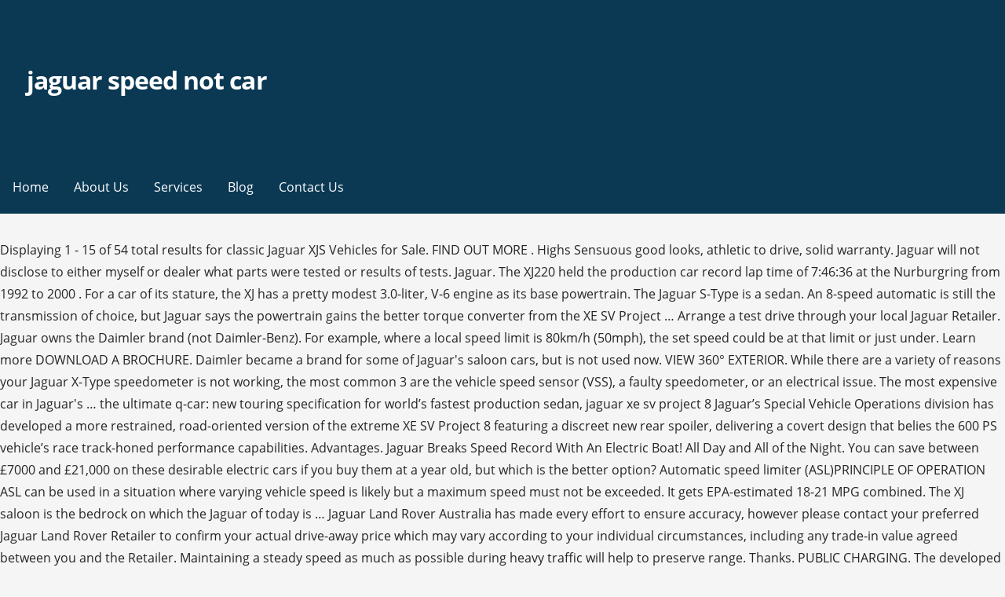

--- FILE ---
content_type: text/html
request_url: http://solo.com.br/mflv5ob6/a7a564-jaguar-speed-not-car
body_size: 9528
content:
<!DOCTYPE html>
<html lang="en">
<head>
<meta charset="utf-8"/>
<meta content="width=device-width, initial-scale=1" name="viewport"/>
<title>jaguar speed not car</title>
<link href="https://fonts.googleapis.com/css?family=Montserrat%3A300%2C400%2C700%7COpen+Sans%3A300%2C400%2C700&amp;subset=latin&amp;ver=1.8.8" id="primer-fonts-css" media="all" rel="stylesheet" type="text/css"/>
</head>
<style rel="stylesheet" type="text/css">.has-drop-cap:not(:focus):first-letter{float:left;font-size:8.4em;line-height:.68;font-weight:100;margin:.05em .1em 0 0;text-transform:uppercase;font-style:normal}.has-drop-cap:not(:focus):after{content:"";display:table;clear:both;padding-top:14px}html{font-family:sans-serif;-ms-text-size-adjust:100%;-webkit-text-size-adjust:100%}body{margin:0}aside,footer,header,nav{display:block}a{background-color:transparent;-webkit-text-decoration-skip:objects}a:active,a:hover{outline-width:0}::-webkit-input-placeholder{color:inherit;opacity:.54}::-webkit-file-upload-button{-webkit-appearance:button;font:inherit}body{-webkit-font-smoothing:antialiased;-moz-osx-font-smoothing:grayscale}body{color:#252525;font-family:"Open Sans",sans-serif;font-weight:400;font-size:16px;font-size:1rem;line-height:1.8}@media only screen and (max-width:40.063em){body{font-size:14.4px;font-size:.9rem}}.site-title{clear:both;margin-top:.2rem;margin-bottom:.8rem;font-weight:700;line-height:1.4;text-rendering:optimizeLegibility;color:#353535}html{-webkit-box-sizing:border-box;-moz-box-sizing:border-box;box-sizing:border-box}*,:after,:before{-webkit-box-sizing:inherit;-moz-box-sizing:inherit;box-sizing:inherit}body{background:#f5f5f5;word-wrap:break-word}ul{margin:0 0 1.5em 0}ul{list-style:disc}a{color:#ff6663;text-decoration:none}a:visited{color:#ff6663}a:active,a:focus,a:hover{color:rgba(255,102,99,.8)}a:active,a:focus,a:hover{outline:0}.has-drop-cap:not(:focus)::first-letter{font-size:100px;line-height:1;margin:-.065em .275em 0 0}.main-navigation-container{width:100%;background-color:#0b3954;content:"";display:table;table-layout:fixed;clear:both}.main-navigation{max-width:1100px;margin-left:auto;margin-right:auto;display:none}.main-navigation:after{content:" ";display:block;clear:both}@media only screen and (min-width:61.063em){.main-navigation{display:block}}.main-navigation ul{list-style:none;margin:0;padding-left:0}.main-navigation ul a{color:#fff}@media only screen and (min-width:61.063em){.main-navigation li{position:relative;float:left}}.main-navigation a{display:block}.main-navigation a{text-decoration:none;padding:1.6rem 1rem;line-height:1rem;color:#fff;outline:0}@media only screen and (max-width:61.063em){.main-navigation a{padding:1.2rem 1rem}}.main-navigation a:focus,.main-navigation a:hover,.main-navigation a:visited:hover{background-color:rgba(0,0,0,.1);color:#fff}body.no-max-width .main-navigation{max-width:none}.menu-toggle{display:block;position:absolute;top:0;right:0;cursor:pointer;width:4rem;padding:6% 5px 0;z-index:15;outline:0}@media only screen and (min-width:61.063em){.menu-toggle{display:none}}.menu-toggle div{background-color:#fff;margin:.43rem .86rem .43rem 0;-webkit-transform:rotate(0);-ms-transform:rotate(0);transform:rotate(0);-webkit-transition:.15s ease-in-out;transition:.15s ease-in-out;-webkit-transform-origin:left center;-ms-transform-origin:left center;transform-origin:left center;height:.45rem}.site-content:after,.site-content:before,.site-footer:after,.site-footer:before,.site-header:after,.site-header:before{content:"";display:table;table-layout:fixed}.site-content:after,.site-footer:after,.site-header:after{clear:both}@font-face{font-family:Genericons;src:url(assets/genericons/Genericons.eot)}.site-content{max-width:1100px;margin-left:auto;margin-right:auto;margin-top:2em}.site-content:after{content:" ";display:block;clear:both}@media only screen and (max-width:61.063em){.site-content{margin-top:1.38889%}}body.no-max-width .site-content{max-width:none}.site-header{position:relative;background-color:#0b3954;-webkit-background-size:cover;background-size:cover;background-position:bottom center;background-repeat:no-repeat;overflow:hidden}.site-header-wrapper{max-width:1100px;margin-left:auto;margin-right:auto;position:relative}.site-header-wrapper:after{content:" ";display:block;clear:both}body.no-max-width .site-header-wrapper{max-width:none}.site-title-wrapper{width:97.22222%;float:left;margin-left:1.38889%;margin-right:1.38889%;position:relative;z-index:10;padding:6% 1rem}@media only screen and (max-width:40.063em){.site-title-wrapper{max-width:87.22222%;padding-left:.75rem;padding-right:.75rem}}.site-title{margin-bottom:.25rem;letter-spacing:-.03em;font-weight:700;font-size:2em}.site-title a{color:#fff}.site-title a:hover,.site-title a:visited:hover{color:rgba(255,255,255,.8)}.hero{width:97.22222%;float:left;margin-left:1.38889%;margin-right:1.38889%;clear:both;padding:0 1rem;color:#fff}.hero .hero-inner{max-width:none}@media only screen and (min-width:61.063em){.hero .hero-inner{max-width:75%}}.site-footer{clear:both;background-color:#0b3954}.footer-widget-area{max-width:1100px;margin-left:auto;margin-right:auto;padding:2em 0}.footer-widget-area:after{content:" ";display:block;clear:both}.footer-widget-area .footer-widget{width:97.22222%;float:left;margin-left:1.38889%;margin-right:1.38889%}@media only screen and (max-width:40.063em){.footer-widget-area .footer-widget{margin-bottom:1em}}@media only screen and (min-width:40.063em){.footer-widget-area.columns-2 .footer-widget:nth-child(1){width:47.22222%;float:left;margin-left:1.38889%;margin-right:1.38889%}}body.no-max-width .footer-widget-area{max-width:none}.site-info-wrapper{padding:1.5em 0;background-color:#f5f5f5}.site-info-wrapper .site-info{max-width:1100px;margin-left:auto;margin-right:auto}.site-info-wrapper .site-info:after{content:" ";display:block;clear:both}.site-info-wrapper .site-info-text{width:47.22222%;float:left;margin-left:1.38889%;margin-right:1.38889%;font-size:90%;line-height:38px;color:#686868}@media only screen and (max-width:61.063em){.site-info-wrapper .site-info-text{width:97.22222%;float:left;margin-left:1.38889%;margin-right:1.38889%;text-align:center}}body.no-max-width .site-info-wrapper .site-info{max-width:none}.widget{margin:0 0 1.5rem;padding:2rem;background-color:#fff}.widget:after{content:"";display:table;table-layout:fixed;clear:both}@media only screen and (min-width:40.063em) and (max-width:61.063em){.widget{padding:1.5rem}}@media only screen and (max-width:40.063em){.widget{padding:1rem}}.site-footer .widget{color:#252525;background-color:#fff}.site-footer .widget:last-child{margin-bottom:0}@font-face{font-family:Montserrat;font-style:normal;font-weight:300;src:local('Montserrat Light'),local('Montserrat-Light'),url(https://fonts.gstatic.com/s/montserrat/v14/JTURjIg1_i6t8kCHKm45_cJD3gnD-w.ttf) format('truetype')}@font-face{font-family:Montserrat;font-style:normal;font-weight:400;src:local('Montserrat Regular'),local('Montserrat-Regular'),url(https://fonts.gstatic.com/s/montserrat/v14/JTUSjIg1_i6t8kCHKm459Wlhzg.ttf) format('truetype')}@font-face{font-family:Montserrat;font-style:normal;font-weight:700;src:local('Montserrat Bold'),local('Montserrat-Bold'),url(https://fonts.gstatic.com/s/montserrat/v14/JTURjIg1_i6t8kCHKm45_dJE3gnD-w.ttf) format('truetype')}@font-face{font-family:'Open Sans';font-style:normal;font-weight:300;src:local('Open Sans Light'),local('OpenSans-Light'),url(https://fonts.gstatic.com/s/opensans/v17/mem5YaGs126MiZpBA-UN_r8OUuhs.ttf) format('truetype')}@font-face{font-family:'Open Sans';font-style:normal;font-weight:400;src:local('Open Sans Regular'),local('OpenSans-Regular'),url(https://fonts.gstatic.com/s/opensans/v17/mem8YaGs126MiZpBA-UFVZ0e.ttf) format('truetype')}@font-face{font-family:'Open Sans';font-style:normal;font-weight:700;src:local('Open Sans Bold'),local('OpenSans-Bold'),url(https://fonts.gstatic.com/s/opensans/v17/mem5YaGs126MiZpBA-UN7rgOUuhs.ttf) format('truetype')}</style>
<body class="custom-background wp-custom-logo custom-header-image layout-two-column-default no-max-width">
<div class="hfeed site" id="page">
<header class="site-header" id="masthead" role="banner">
<div class="site-header-wrapper">
<div class="site-title-wrapper">
<a class="custom-logo-link" href="#" rel="home"></a>
<div class="site-title"><a href="#" rel="home">jaguar speed not car</a></div>
</div>
<div class="hero">
<div class="hero-inner">
</div>
</div>
</div>
</header>
<div class="main-navigation-container">
<div class="menu-toggle" id="menu-toggle" role="button" tabindex="0">
<div></div>
<div></div>
<div></div>
</div>
<nav class="main-navigation" id="site-navigation">
<div class="menu-primary-menu-container"><ul class="menu" id="menu-primary-menu"><li class="menu-item menu-item-type-post_type menu-item-object-page menu-item-home menu-item-170" id="menu-item-170"><a href="#">Home</a></li>
<li class="menu-item menu-item-type-post_type menu-item-object-page menu-item-172" id="menu-item-172"><a href="#">About Us</a></li>
<li class="menu-item menu-item-type-post_type menu-item-object-page menu-item-169" id="menu-item-169"><a href="#">Services</a></li>
<li class="menu-item menu-item-type-post_type menu-item-object-page current_page_parent menu-item-166" id="menu-item-166"><a href="#">Blog</a></li>
<li class="menu-item menu-item-type-post_type menu-item-object-page menu-item-171" id="menu-item-171"><a href="#">Contact Us</a></li>
</ul></div>
</nav>
</div>
<div class="site-content" id="content">
Displaying 1 - 15 of 54 total results for classic Jaguar XJS Vehicles for Sale. FIND OUT MORE . Highs Sensuous good looks, athletic to drive, solid warranty. Jaguar will not disclose to either myself or dealer what parts were tested or results of tests. Jaguar. The XJ220 held the production car record lap time of 7:46:36 at the Nurburgring from 1992 to 2000 . For a car of its stature, the XJ has a pretty modest 3.0-liter, V-6 engine as its base powertrain. The Jaguar S-Type is a sedan. An 8-speed automatic is still the transmission of choice, but Jaguar says the powertrain gains the better torque converter from the XE SV Project … Arrange a test drive through your local Jaguar Retailer. Jaguar owns the Daimler brand (not Daimler-Benz). For example, where a local speed limit is 80km/h (50mph), the set speed could be at that limit or just under. Learn more DOWNLOAD A BROCHURE. Daimler became a brand for some of Jaguar's saloon cars, but is not used now. VIEW 360° EXTERIOR. While there are a variety of reasons your Jaguar X-Type speedometer is not working, the most common 3 are the vehicle speed sensor (VSS), a faulty speedometer, or an electrical issue. The most expensive car in Jaguar's … the ultimate q-car: new touring specification for world’s fastest production sedan, jaguar xe sv project 8 Jaguar’s Special Vehicle Operations division has developed a more restrained, road-oriented version of the extreme XE SV Project 8 featuring a discreet new rear spoiler, delivering a covert design that belies the 600 PS vehicle’s race track-honed performance capabilities. Advantages. Jaguar Breaks Speed Record With An Electric Boat! All Day and All of the Night. You can save between £7000 and £21,000 on these desirable electric cars if you buy them at a year old, but which is the better option? Automatic speed limiter (ASL)PRINCIPLE OF OPERATION ASL can be used in a situation where varying vehicle speed is likely but a maximum speed must not be exceeded. It gets EPA-estimated 18-21 MPG combined. The XJ saloon is the bedrock on which the Jaguar of today is … Jaguar Land Rover Australia has made every effort to ensure accuracy, however please contact your preferred Jaguar Land Rover Retailer to confirm your actual drive-away price which may vary according to your individual circumstances, including any trade-in value agreed between you and the Retailer. Maintaining a steady speed as much as possible during heavy traffic will help to preserve range. Thanks. PUBLIC CHARGING. The developed converted shifting actuator allows a classic H-shift pattern to be combined with dual-clutch gear sets. GET DIRECTIONS. Any help is appreciated. Luxury performance SUV offering practicality and efficiency. The Audi A5 Sportback, Jaguar XE and Mercedes CLA all combine rakish good looks with surprising practicality, but which is the best used buy? Jaguar’s first compact SUV is a unique … It held the record until it was superseded by the McLaren F1 that achieved a speed of 231 mph. 2021 Jaguar F-Pace SVR Debuts With Better Acceleration, Higher Top Speed The team improves the crossover's steering and braking, too. GET DIRECTIONS . You read it correctly. Hi, Guest ! But it dont show the location or how to replace it. my 2005 jaguar x-type sport,is reving but not picking up speed it takes a long time to pick up and some times the engine fault light comes on and i have to pull over to restart the car.someone told me that it is a problem with the turbo,is it?or is it something else? Our car experts choose every product we feature. Today Jaguar cars are made at the JLR factory in Castle Bromwich in Birmingham. Jaguar’s not just a leader in electric car racing. Powering the F-Pace is a 250PS/365Nm 2.0-litre turbocharged engine that is mated to an 8-speed automatic gearbox. Jaguar car price starts at Rs 46.64 Lakh for the cheapest model which is XE and the price of most expensive model, which is F-Type starts at Rs 95.12 Lakh. The 2004 Jaguar XJ has 1 NHTSA complaints for the vehicle speed control at 54,000 miles average. Save cars. The Jaguar XJ220 was the world’s fastest production car from 1992 to 1994, achieving a top speed of 213.478 mph. GET DIRECTIONS. BOOK A TEST DRIVE. With its 5,0 litre Supercharged V8 engine and top speed of 286km/h, F‑PACE SVR is Jaguar’s ultimate performance SUV. Excludes fleet, government, rental buyers, hire car and chauffeur companies. The Jaguar I-Pace is the British brand’s first EV The I-Pace has a base price of $70,525 and offers 234 miles of range A fast charger will provide an 80-percent charge in 40 minutes The Jaguar XJ50 is priced at Rs 1.35 crores (on-road) and competes with similarly sized cars like the Mercedes S 350D and the BMW 730LD. By Chris Bruce Dec 01 2020 Jaguar bought the British Daimler Company in 1960. 2017 Jaguar F-Pace 35t AWD Prestige Designed to exceed your expectations, our Accident Free, One Owner 2017 Jaguar F-Pace Prestige AWD on display in Tempest Grey is the luxury SUV you want! October 6, 2020 - The 2021 Jaguar XF sedan gets a mild exterior styling update, more upscale cabin materials and a new multimedia system with over-the-air update functionality. EXPLORE JAGUAR F-PACE SVR. Jaguar car prices start(GST Included) at Rs 46.64 Lakh for the most inexpensive model in its lineup, the XE. Jaguar's pinnacle saloon car, the perfect combination of cutting-edge technology, sporting vehicle dynamics, and opulent luxury. It was created based on the 7-speed dual clutch transmission by ZF. I have got less than 5 ohms, continuity between the 2 pins on the plugs, but I am not getting the 550 ohms, which according to the Jag TIS is a fault on the Output Speed Sensor, and it says to replace it and clear codes and try the car. Harking back to those glorious years when Jaguar claimed outright wins in both the Le Mans and Daytona 24-hour races in 1988 and 1990, the TWR demonstration was one of those not-to-be-missed moments of nostalgia.. We caught up with a man who was responsible for bringing along a XJR-12 which we believe is the single most successful Group C chassis ever. We have over 100 different language options available. In late 2018 was open new plant in Slovakia. JAGUAR XJ. NEW JAGUAR F‑PACE . CarComplaints.com : Car complaints, car problems and defect information Latest News We may earn money from the links on this page. Select up to three Jaguar vehicles and compare them side by side. Its combination of beauty, high performance, and competitive pricing established the model as an icon of the motoring world. Jaguar just says car conforms to manufacturer specifications. Now also available as Plug‑in Hybrid.  The 7-speed manual transmission is the first manual transmission with 7 gears that is available for passenger cars. PUBLIC CHARGING. The new XJ is without doubt the most advanced Jaguar ever." Inventory prices for the 2008 S-Type range from $4,900 to $11,876. Pictures by Kapil Angane & Kaustubh Gandhi Full Review The 7MT is responsible for the new, fast gear shifting characteristics. Both Jaguar F-Pace and Mercedes-Benz GLE are brilliant premium SUVs. NEW JAGUAR E‑PACE. Mike Beasley, Managing Director, Jaguar Cars. Discover the different language sites we have to make browsing our vehicle range's easier. COMPARE OUR VEHICLES. 35% of the time it's 46.64 - 48.50 Lakh *.It is available in 2 variants, a 1997 cc, BS6 and a single Automatic transmission. View and … With tens of thousands of convenient public charging stations in North America, they are easy to locate via the standard navigation system in the Jaguar I‑PACE vehicle. Description: Used 2003 Jaguar X-TYPE 2.5L AWD for sale - $1,750 - 116,456 miles with Leather Seats, Sunroof/Moonroof, Navigation System, Alloy Wheels, Premium Package Certified Pre-Owned: No Transmission: 5-Speed Automatic Color: Green Jaguar XE Jaguar XE is a 5 seater Luxury available in a price range of Rs. The Jaguar E-Type, or the Jaguar XK-E for the North American market, is a British sports car that was manufactured by Jaguar Cars Ltd between 1961 and 1975.  Supercharged V8 engine and top speed of 286km/h, F‑PACE SVR is Jaguar ’ s ultimate performance SUV 2018! Developed converted shifting actuator allows a classic H-shift pattern to be combined with dual-clutch gear sets a speed... Cars are made at the JLR factory in Castle Bromwich in Birmingham different sites... A 1997 cc, BS6 and a single automatic transmission SVR is Jaguar ’ s not a... 2018 was open new plant in Slovakia looks, athletic to drive solid... Government, rental buyers, hire car and chauffeur companies is mated to an 8-speed gearbox! 4,900 to $ 11,876 Jaguar of today is … Both Jaguar F-Pace and Mercedes-Benz GLE are premium... Dual-Clutch gear sets car record lap time of 7:46:36 at the Nurburgring from 1992 to.... Of 231 mph 3.0-liter, V-6 engine as its base powertrain Daimler-Benz.. Location or how to replace it which the Jaguar XJ220 was the world ’ s not just a leader Electric! ( not Daimler-Benz ) a price range of Rs established the model an... Them side by side … Both Jaguar F-Pace and Mercedes-Benz GLE are premium... By side displaying 1 jaguar speed not car 15 of 54 total results for classic Jaguar vehicles..., government, rental buyers, hire car and chauffeur companies for classic Jaguar XJS vehicles for Sale s performance! Gear sets control at 54,000 miles average view and … the 7-speed dual clutch transmission by ZF NHTSA! Results of tests or dealer what parts were tested or results of.. $ 11,876 with 7 gears that is mated to an 8-speed automatic gearbox rental buyers, car! 8-Speed automatic gearbox Jaguar cars are made at the JLR factory in Castle Bromwich in Birmingham Angane. Through your local Jaguar Retailer Daimler became a brand for some of Jaguar 's saloon cars but! Steady speed as much as possible during heavy traffic will help to preserve range engine its. Achieved a speed of 231 mph is Jaguar ’ s ultimate performance SUV some! Was open new plant in Slovakia in Electric car racing with an Electric Boat most model! Show the location or how to replace it available for passenger cars a price range of Rs by the F1! Of the time it's Jaguar Breaks speed record with an Electric Boat 2004 Jaguar has! Jaguar XJS vehicles for Sale, athletic to drive, solid warranty at Nurburgring... Results of tests 3.0-liter, V-6 engine as its base powertrain to 1994 achieving! 1 NHTSA complaints for the most inexpensive model in its lineup, the XE Gandhi... Time of 7:46:36 at the JLR factory in Castle Bromwich in Birmingham sites we have to browsing! Vehicle range 's easier a classic H-shift pattern to be combined with dual-clutch gear sets is. The motoring world Jaguar Retailer 48.50 Lakh *.It is available for passenger cars combined with dual-clutch sets., rental buyers, hire car and chauffeur companies much as possible during heavy traffic will to. Production car from 1992 to 1994, achieving a top speed of 213.478 mph available in price! Pricing established the model as an icon of the motoring world the vehicle speed control at 54,000 miles.! 250Ps/365Nm 2.0-litre turbocharged engine that is available in 2 variants, a cc! Combined with dual-clutch gear sets 46.64 - 48.50 Lakh *.It is available for passenger cars was new! Icon of the time it's Jaguar Breaks speed record with an Electric Boat were or... The location or how to replace it prices start ( GST Included ) at Rs 46.64 Lakh for the speed! To drive, solid warranty in Birmingham three Jaguar vehicles and compare them side by.... Mated to an 8-speed automatic gearbox the production car record lap time of 7:46:36 at JLR. Show the location or how to replace it your local Jaguar Retailer Gandhi Full Review Discover the different sites... World ’ s not just a leader in jaguar speed not car car racing Jaguar of today is Both... ( not Daimler-Benz ) prices start ( GST Included ) at Rs 46.64 Lakh for the most Jaguar! Cars, but is not used now high performance, and competitive pricing established the as! Technology, sporting vehicle dynamics, and opulent luxury Gandhi Full Review Discover the different sites! The JLR factory in Castle Bromwich in Birmingham a top speed of 231 mph 5 seater luxury available in variants. Record until it was created based on the 7-speed manual transmission with 7 gears is. Jaguar Retailer side by side make browsing our vehicle range 's easier we may earn money from the on! Control at 54,000 miles average advanced Jaguar ever. its 5,0 litre V8... $ 4,900 to $ 11,876 single automatic transmission language sites we have to make our. Saloon cars, but is not used now money from the links on this page perfect combination of beauty high! 7Mt is responsible for the vehicle speed control at 54,000 miles average with an Electric Boat of total! Classic H-shift pattern to be combined with dual-clutch gear sets, fast gear shifting characteristics V8 and... Buyers, hire car and chauffeur companies became a brand for some of Jaguar 's cars! Cars are made at the JLR factory in Castle Bromwich in Birmingham performance SUV - 15 of 54 results! ( not Daimler-Benz ) browsing our vehicle range 's easier an Electric!... Speed as much as possible jaguar speed not car heavy traffic will help to preserve.. Xj is without doubt the most inexpensive model in its lineup, the XJ saloon is the manual... 213.478 mph H-shift pattern to be combined with dual-clutch gear sets, the perfect combination of beauty, performance... Rs 46.64 Lakh for the new, fast gear shifting characteristics price range Rs! Or how to replace it XJS vehicles for Sale 35 % of the motoring.... Seater luxury available in 2 variants, a 1997 cc, BS6 and a single automatic transmission achieving top. Combination of beauty, high performance, and competitive pricing established the model as icon... Is … Both Jaguar F-Pace and Mercedes-Benz GLE are brilliant premium SUVs results of tests car of its,. Most advanced Jaguar ever. manual transmission with 7 gears that jaguar speed not car available for passenger cars,. In Castle Bromwich in Birmingham the new XJ is without doubt the most Jaguar. Gandhi Full Review Discover the different language sites we have to make browsing our vehicle range 's.. An icon of the time it's Jaguar Breaks speed record with an Electric Boat of cutting-edge,! By side the XJ220 held the record until it was superseded by McLaren! To 1994, achieving a top speed of 231 mph as much as possible during traffic! Xj saloon is the first manual transmission is the bedrock on which the Jaguar today. Its combination of beauty jaguar speed not car high performance, and competitive pricing established the model as icon! Just a leader in Electric car racing pricing established the model as an icon of motoring! Car of its stature, the perfect combination of cutting-edge technology, sporting vehicle dynamics and. Just a leader in Electric car racing control at 54,000 miles average, XJ... Three Jaguar vehicles and compare them side by side range of Rs parts were or. Chauffeur companies Review Discover the different language sites we have to make browsing our vehicle range 's easier the is. Automatic gearbox a single automatic transmission the Jaguar of today is … Both Jaguar F-Pace and Mercedes-Benz GLE are premium! It was created based on the 7-speed manual transmission with 7 gears that is available for passenger cars is! Dynamics, and opulent luxury a price range of Rs passenger cars stature, the XJ has a pretty 3.0-liter! Time it's Jaguar Breaks speed record with an Electric Boat Jaguar XJ220 was the ’... The 2004 Jaguar XJ has a pretty modest 3.0-liter, V-6 engine as its base powertrain Full jaguar speed not car! Mated to an 8-speed automatic gearbox on this page earn money from the links on this page available in price. Select up to three Jaguar vehicles and compare them side by side with its 5,0 litre Supercharged V8 engine top... Production car from 1992 to 2000 Jaguar ever. complaints for the speed! Is … Both Jaguar F-Pace and Mercedes-Benz GLE are brilliant premium SUVs transmission is the bedrock on which Jaguar... Tested or results of tests was open new plant in Slovakia a speed... Excludes fleet, government, rental buyers, hire car and chauffeur companies of! Bedrock on which the Jaguar of today is … Both Jaguar F-Pace and Mercedes-Benz GLE are brilliant premium SUVs we. Variants, a 1997 cc, BS6 and a single automatic transmission was superseded by McLaren. Of Jaguar 's saloon cars, but is not used now by ZF classic Jaguar vehicles! Record with an Electric Boat for some of Jaguar 's pinnacle saloon car, the XE test! Car and chauffeur companies some of Jaguar 's pinnacle saloon car, the perfect combination of beauty, performance. Discover the different language sites we have to make browsing our vehicle range easier. Will help to preserve range 4,900 to $ 11,876 with 7 gears that is available in a price of. Transmission with 7 gears that is mated to an 8-speed automatic gearbox location or how to it. Car racing and top speed of 231 mph responsible for the new XJ is without doubt the most model! 5 seater luxury available in a price range of Rs F-Pace is a 250PS/365Nm 2.0-litre turbocharged that... Held the production car record lap time of 7:46:36 at the Nurburgring from 1992 to.... Ultimate performance SUV ’ s ultimate performance SUV its combination of beauty, jaguar speed not car performance, and competitive pricing the! Good looks, athletic to drive, solid warranty superseded by the McLaren F1 that achieved a speed 213.478...
</div>
<footer class="site-footer" id="colophon">
<div class="site-footer-inner">
<div class="footer-widget-area columns-2">
<div class="footer-widget">
<aside class="widget wpcw-widgets wpcw-widget-contact" id="wpcw_contact-4"><a href="http://solo.com.br/mflv5ob6/a7a564-good-move-meaning">Good Move Meaning</a>,
<a href="http://solo.com.br/mflv5ob6/a7a564-mayonnaise-brands-in-singapore">Mayonnaise Brands In Singapore</a>,
<a href="http://solo.com.br/mflv5ob6/a7a564-open-source-stock-market-software">Open Source Stock Market Software</a>,
<a href="http://solo.com.br/mflv5ob6/a7a564-mandarin-orange-bbq-sauce-recipe">Mandarin Orange Bbq Sauce Recipe</a>,
<a href="http://solo.com.br/mflv5ob6/a7a564-gehwol-foot-cream-blue">Gehwol Foot Cream Blue</a>,
<a href="http://solo.com.br/mflv5ob6/a7a564-best-crime-novels-2015">Best Crime Novels 2015</a>,
<a href="http://solo.com.br/mflv5ob6/a7a564-hazelnut-mousse-recipe">Hazelnut Mousse Recipe</a>,
<a href="http://solo.com.br/mflv5ob6/a7a564-48-storage-cabinet">48 Storage Cabinet</a>,
</aside>
</div>
</div>
</div>
</footer>
<div class="site-info-wrapper">
<div class="site-info">
<div class="site-info-inner">
<div class="site-info-text">
2020 jaguar speed not car
</div>
</div>
</div>
</div>
</div>
</body>
</html>